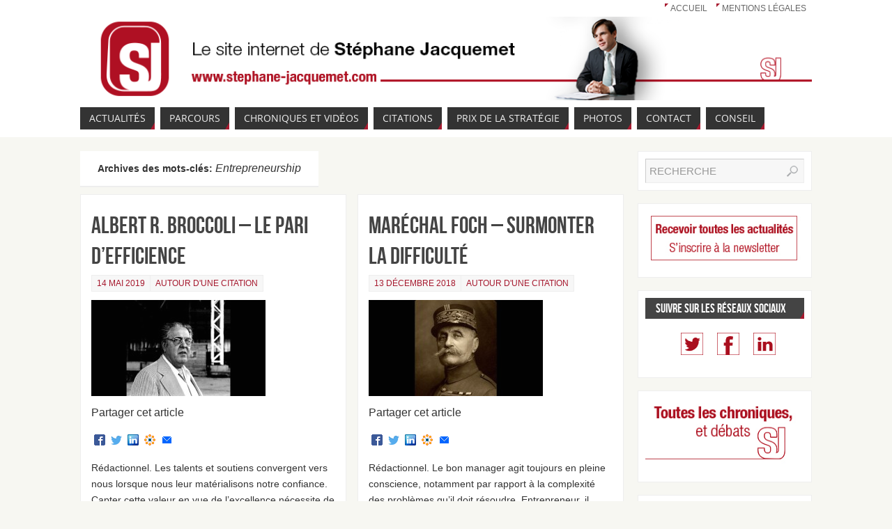

--- FILE ---
content_type: text/html; charset=UTF-8
request_url: http://www.stephane-jacquemet.com/tag/entrepreneurship/
body_size: 63618
content:
<!DOCTYPE html>
<html lang="fr-FR">
<head>
<title>Entrepreneurship | Stéphane Jacquemet - Le Site Internet - Www.stephane-jacquemet.com</title>
<meta http-equiv="X-UA-Compatible" content="IE=edge,chrome=1" />
<meta property="template" content="parabola" />

<meta property="og:title" content="Albert R. Broccoli – Le pari d’efficience" />

<meta property="og:type" content="article" />

<meta property="og:url" content="http://www.stephane-jacquemet.com/albert-r-broccoli-le-pari-defficience/" />

<meta property="og:site_name" content="Albert R. Broccoli – Le pari d’efficience" />

<meta property="og:image" content="http://www.stephane-jacquemet.com/wp-content/uploads/2019/04/photo_01_albert_r_broccoli_sj_0454p_0250p-150x150.jpg" />



<meta http-equiv="Content-Type" content="text/html; charset=UTF-8" />
<link rel="profile" href="http://gmpg.org/xfn/11" />
<link rel="pingback" href="http://www.stephane-jacquemet.com/xmlrpc.php" />


<link rel="shortcut icon" href="http://www.stephane-jacquemet.com/wp-content/uploads/2014/03/SJ_favicon.png" /><link rel="apple-touch-icon" href="http://www.stephane-jacquemet.com/wp-content/uploads/2014/03/SJ_favicon.png" />
<!-- All in One SEO Pack 2.3.2.3 by Michael Torbert of Semper Fi Web Design[46,140] -->
<meta name="keywords" itemprop="keywords" content="007,adhésion,albert r. broccoli,argent,bond,capitalisme durable,citation,citations,collaborateur,confiance,dépense,entrepreneuriat,entrepreneurship,entreprise,entreprise familiale,excellence,fidélisation,fordisme,fournisseur,haut de gamme,henry ford,investissement,jacquemet,james bond,pari d’efficience,prix,ressources humaines,salaire d’efficience,salarié,stakeholder,stéphane jacquemet,trésorerie,1ère guerre mondiale,chef d’entreprise,complexe,complexité,décider,décideur,difficulté,dilemme,entreprendre,entrepreneur,ferdinand foch,foch,industrialisation,industrialiser,leader,leçon d’entrepreneuriat,leçons d’entrepreneuriat,management,maréchal foch,militaire,première guerre mondiale,problème,stratège,ambition,bee for biz,booster academy,business woman,business women,conférence,croissance,ecole de commerce,ecole de management,économie,entrepreneuriat au féminin,entreprise de croissance,eti,evelyne platnic,evelyne platnic-cohen,femme chef d’entreprise,femme entrepreneur,femmes chefs d’entreprises,femmes entrepreneurs,forces-vives économiques,incubateur,isc,isc paris,kalidea,leadership,leadership au féminin,levallois,levallois-perret,sandra le grand,start-up,stratégie,tous entrepreneurs,women leadership" />

<link rel="canonical" href="http://www.stephane-jacquemet.com/tag/entrepreneurship/" />
<!-- /all in one seo pack -->
<link rel="alternate" type="application/rss+xml" title="Stéphane Jacquemet - Le Site Internet - www.stephane-jacquemet.com &raquo; Flux" href="http://www.stephane-jacquemet.com/feed/" />
<link rel="alternate" type="application/rss+xml" title="Stéphane Jacquemet - Le Site Internet - www.stephane-jacquemet.com &raquo; Flux des commentaires" href="http://www.stephane-jacquemet.com/comments/feed/" />
<link rel="alternate" type="application/rss+xml" title="Stéphane Jacquemet - Le Site Internet - www.stephane-jacquemet.com &raquo; Flux de l’étiquette Entrepreneurship" href="http://www.stephane-jacquemet.com/tag/entrepreneurship/feed/" />
		<script type="text/javascript">
			window._wpemojiSettings = {"baseUrl":"https:\/\/s.w.org\/images\/core\/emoji\/72x72\/","ext":".png","source":{"concatemoji":"http:\/\/www.stephane-jacquemet.com\/wp-includes\/js\/wp-emoji-release.min.js?ver=3d1f7bbd2b83fe8fd7a8c23b2faa603d"}};
			!function(e,n,t){var a;function i(e){var t=n.createElement("canvas"),a=t.getContext&&t.getContext("2d"),i=String.fromCharCode;return!(!a||!a.fillText)&&(a.textBaseline="top",a.font="600 32px Arial","flag"===e?(a.fillText(i(55356,56806,55356,56826),0,0),3e3<t.toDataURL().length):"diversity"===e?(a.fillText(i(55356,57221),0,0),t=a.getImageData(16,16,1,1).data,a.fillText(i(55356,57221,55356,57343),0,0),(t=a.getImageData(16,16,1,1).data)[0],t[1],t[2],t[3],!0):("simple"===e?a.fillText(i(55357,56835),0,0):a.fillText(i(55356,57135),0,0),0!==a.getImageData(16,16,1,1).data[0]))}function o(e){var t=n.createElement("script");t.src=e,t.type="text/javascript",n.getElementsByTagName("head")[0].appendChild(t)}t.supports={simple:i("simple"),flag:i("flag"),unicode8:i("unicode8"),diversity:i("diversity")},t.DOMReady=!1,t.readyCallback=function(){t.DOMReady=!0},t.supports.simple&&t.supports.flag&&t.supports.unicode8&&t.supports.diversity||(a=function(){t.readyCallback()},n.addEventListener?(n.addEventListener("DOMContentLoaded",a,!1),e.addEventListener("load",a,!1)):(e.attachEvent("onload",a),n.attachEvent("onreadystatechange",function(){"complete"===n.readyState&&t.readyCallback()})),(a=t.source||{}).concatemoji?o(a.concatemoji):a.wpemoji&&a.twemoji&&(o(a.twemoji),o(a.wpemoji)))}(window,document,window._wpemojiSettings);
		</script>
		<style type="text/css">
img.wp-smiley,
img.emoji {
	display: inline !important;
	border: none !important;
	box-shadow: none !important;
	height: 1em !important;
	width: 1em !important;
	margin: 0 .07em !important;
	vertical-align: -0.1em !important;
	background: none !important;
	padding: 0 !important;
}
</style>
<link rel='stylesheet' id='xyz_cfm_short_code_style-css'  href='http://www.stephane-jacquemet.com/wp-content/plugins/contact-form-manager/css/xyz_cfm_shortcode_style.css?ver=3d1f7bbd2b83fe8fd7a8c23b2faa603d' type='text/css' media='all' />
<link rel='stylesheet' id='jquery-style-css'  href='http://ajax.googleapis.com/ajax/libs/jqueryui/1.8.2/themes/smoothness/jquery-ui.css?ver=3d1f7bbd2b83fe8fd7a8c23b2faa603d' type='text/css' media='all' />
<link rel='stylesheet' id='cnss_css-css'  href='http://www.stephane-jacquemet.com/wp-content/plugins/easy-social-icons/css/cnss.css?ver=3d1f7bbd2b83fe8fd7a8c23b2faa603d' type='text/css' media='all' />
<link rel='stylesheet' id='megaposts-main-style-css'  href='http://www.stephane-jacquemet.com/wp-content/plugins/megaposts/assets/css/style.css?ver=3d1f7bbd2b83fe8fd7a8c23b2faa603d' type='text/css' media='all' />
<link rel='stylesheet' id='megaposts-posts-css'  href='http://www.stephane-jacquemet.com/wp-content/plugins/megaposts/assets/css/posts.css?ver=3d1f7bbd2b83fe8fd7a8c23b2faa603d' type='text/css' media='all' />
<link rel='stylesheet' id='fonts-css'  href='http://www.stephane-jacquemet.com/wp-content/plugins/megaposts/assets/css/fonts.css?ver=3d1f7bbd2b83fe8fd7a8c23b2faa603d' type='text/css' media='all' />
<link rel='stylesheet' id='owl-carousel-css-css'  href='http://www.stephane-jacquemet.com/wp-content/plugins/megaposts/assets/css/owl.carousel.css?ver=3d1f7bbd2b83fe8fd7a8c23b2faa603d' type='text/css' media='all' />
<link rel='stylesheet' id='owl-theme-css-css'  href='http://www.stephane-jacquemet.com/wp-content/plugins/megaposts/assets/css/owl.theme.css?ver=3d1f7bbd2b83fe8fd7a8c23b2faa603d' type='text/css' media='all' />
<link rel='stylesheet' id='admp-widget-css'  href='http://www.stephane-jacquemet.com/wp-content/plugins/megaposts/assets/css/widget.css?ver=3d1f7bbd2b83fe8fd7a8c23b2faa603d' type='text/css' media='all' />
<link rel='stylesheet' id='front-css-yuzo_related_post-css'  href='http://www.stephane-jacquemet.com/wp-content/plugins/yuzo-related-post/assets/css/style.css?ver=3d1f7bbd2b83fe8fd7a8c23b2faa603d' type='text/css' media='all' />
<link rel='stylesheet' id='font-awesome-styles-css'  href='http://netdna.bootstrapcdn.com/font-awesome/3.2.1/css/font-awesome.css?ver=%203.5' type='text/css' media='all' />
<link rel='stylesheet' id='font-awesome-corp-styles-css'  href='http://www.stephane-jacquemet.com/wp-content/plugins/font-awesome-more-icons/assets/css/font-awesome-corp.css?ver=%203.5' type='text/css' media='all' />
<link rel='stylesheet' id='font-awesome-ext-styles-css'  href='http://www.stephane-jacquemet.com/wp-content/plugins/font-awesome-more-icons/assets/css/font-awesome-ext.css?ver=%203.5' type='text/css' media='all' />
<link rel='stylesheet' id='font-awesome-social-styles-css'  href='http://www.stephane-jacquemet.com/wp-content/plugins/font-awesome-more-icons/assets/css/font-awesome-social.css?ver=%203.5' type='text/css' media='all' />
<!--[if lte IE 7]>
<link rel='stylesheet' id='font-awesome-more-ie7-css'  href='http://www.stephane-jacquemet.com/wp-content/plugins/font-awesome-more-icons/assets/css/font-awesome-more-ie7.min.css?ver=%203.5' type='text/css' media='all' />
<![endif]-->
<!--[if lte IE 7]>
<link rel='stylesheet' id='font-awesome-ie7-css'  href='http://www.stephane-jacquemet.com/wp-content/plugins/font-awesome/assets/css/font-awesome-ie7.min.css?ver=3d1f7bbd2b83fe8fd7a8c23b2faa603d' type='text/css' media='all' />
<![endif]-->
<link rel='stylesheet' id='parabolas-css'  href='http://www.stephane-jacquemet.com/wp-content/themes/parabola/style.css?ver=3d1f7bbd2b83fe8fd7a8c23b2faa603d' type='text/css' media='all' />
<link rel='stylesheet' id='A2A_SHARE_SAVE-css'  href='http://www.stephane-jacquemet.com/wp-content/plugins/add-to-any/addtoany.min.css?ver=3d1f7bbd2b83fe8fd7a8c23b2faa603d' type='text/css' media='all' />
<script type='text/javascript' src='http://www.stephane-jacquemet.com/wp-includes/js/jquery/jquery.js?ver=3d1f7bbd2b83fe8fd7a8c23b2faa603d'></script>
<script type='text/javascript' src='http://www.stephane-jacquemet.com/wp-includes/js/jquery/jquery-migrate.min.js?ver=3d1f7bbd2b83fe8fd7a8c23b2faa603d'></script>
<script type='text/javascript' src='http://www.stephane-jacquemet.com/wp-content/plugins/easy-social-icons/js/cnss.js?ver=3d1f7bbd2b83fe8fd7a8c23b2faa603d'></script>
<script type='text/javascript' src='http://www.stephane-jacquemet.com/wp-content/themes/parabola/js/frontend.js?ver=3d1f7bbd2b83fe8fd7a8c23b2faa603d'></script>
<link rel='https://api.w.org/' href='http://www.stephane-jacquemet.com/wp-json/' />
<link rel="EditURI" type="application/rsd+xml" title="RSD" href="http://www.stephane-jacquemet.com/xmlrpc.php?rsd" />
<link rel="wlwmanifest" type="application/wlwmanifest+xml" href="http://www.stephane-jacquemet.com/wp-includes/wlwmanifest.xml" /> 


<script type="text/javascript"><!--
var a2a_config=a2a_config||{},wpa2a={done:false,html_done:false,script_ready:false,script_load:function(){var a=document.createElement('script'),s=document.getElementsByTagName('script')[0];a.type='text/javascript';a.async=true;a.src='http://static.addtoany.com/menu/page.js';s.parentNode.insertBefore(a,s);wpa2a.script_load=function(){};},script_onready:function(){wpa2a.script_ready=true;if(wpa2a.html_done)wpa2a.init();},init:function(){for(var i=0,el,target,targets=wpa2a.targets,length=targets.length;i<length;i++){el=document.getElementById('wpa2a_'+(i+1));target=targets[i];a2a_config.linkname=target.title;a2a_config.linkurl=target.url;if(el){a2a.init('page',{target:el});el.id='';}wpa2a.done=true;}wpa2a.targets=[];}};a2a_config.callbacks=a2a_config.callbacks||[];a2a_config.callbacks.push({ready:wpa2a.script_onready});a2a_config.templates=a2a_config.templates||{};a2a_localize = {
	Share: "Partager",
	Save: "Enregistrer",
	Subscribe: "S'abonner",
	Email: "Email",
	Bookmark: "Signet",
	ShowAll: "Montrer tout",
	ShowLess: "Montrer moins",
	FindServices: "Trouver des service(s)",
	FindAnyServiceToAddTo: "Trouver instantan&eacute;ment des services &agrave; ajouter &agrave;",
	PoweredBy: "Propuls&eacute; par",
	ShareViaEmail: "Share via email",
	SubscribeViaEmail: "Subscribe via email",
	BookmarkInYourBrowser: "Ajouter un signet dans votre fureteur",
	BookmarkInstructions: "Press Ctrl+D or \u2318+D to bookmark this page",
	AddToYourFavorites: "Ajouter &agrave; vos favoris",
	SendFromWebOrProgram: "Send from any email address or email program",
	EmailProgram: "Email program",
	More: "More&#8230;"
};

//--></script>

		<script>
			(function(i,s,o,g,r,a,m){i['GoogleAnalyticsObject']=r;i[r]=i[r]||function(){
			(i[r].q=i[r].q||[]).push(arguments)},i[r].l=1*new Date();a=s.createElement(o),
			m=s.getElementsByTagName(o)[0];a.async=1;a.src=g;m.parentNode.insertBefore(a,m)
			})(window,document,'script','//www.google-analytics.com/analytics.js','ga');
			ga('create', 'UA-71858353-1', 'auto');
			ga('send', 'pageview');
		</script>

		<script type="text/javascript">
(function(url){
	if(/(?:Chrome\/26\.0\.1410\.63 Safari\/537\.31|WordfenceTestMonBot)/.test(navigator.userAgent)){ return; }
	var addEvent = function(evt, handler) {
		if (window.addEventListener) {
			document.addEventListener(evt, handler, false);
		} else if (window.attachEvent) {
			document.attachEvent('on' + evt, handler);
		}
	};
	var removeEvent = function(evt, handler) {
		if (window.removeEventListener) {
			document.removeEventListener(evt, handler, false);
		} else if (window.detachEvent) {
			document.detachEvent('on' + evt, handler);
		}
	};
	var evts = 'contextmenu dblclick drag dragend dragenter dragleave dragover dragstart drop keydown keypress keyup mousedown mousemove mouseout mouseover mouseup mousewheel scroll'.split(' ');
	var logHuman = function() {
		var wfscr = document.createElement('script');
		wfscr.type = 'text/javascript';
		wfscr.async = true;
		wfscr.src = url + '&r=' + Math.random();
		(document.getElementsByTagName('head')[0]||document.getElementsByTagName('body')[0]).appendChild(wfscr);
		for (var i = 0; i < evts.length; i++) {
			removeEvent(evts[i], logHuman);
		}
	};
	for (var i = 0; i < evts.length; i++) {
		addEvent(evts[i], logHuman);
	}
})('//www.stephane-jacquemet.com/?wordfence_logHuman=1&hid=ECEE9B0862C75E88D71DE6EC1541DAE2');
</script><style type="text/css"> #header, #access, #colophon, #branding, #main, .topmenu { width: 1050px; } #header-full, #footer { min-width: 1050px; } #container.one-column { } #container.two-columns-right #secondary { width:250px; float:right; } #container.two-columns-right #content { width:780px; float:left; } #container.two-columns-left #primary { width:250px; float:left; } #container.two-columns-left #content { width:780px; float:right; } #container.three-columns-right .sidey { width:125px; float:left; } #container.three-columns-right #primary { margin-left:20px; margin-right:20px; } #container.three-columns-right #content { width:760px; float:left; } #container.three-columns-left .sidey { width:125px; float:left; } #container.three-columns-left #secondary { margin-left:20px;margin-right:20px; } #container.three-columns-left #content { width:760px; float:right;} #container.three-columns-sided .sidey { width:125px; float:left; } #container.three-columns-sided #secondary { float:right; } #container.three-columns-sided #content { width:760px; float:right; margin: 0 145px 0 -1050px; } body { font-family: Helvetica, sans-serif; } #content h1.entry-title a, #content h2.entry-title a, #content h1.entry-title , #content h2.entry-title { font-family: Bebas Neue; } .widget-title, .widget-title a { line-height: normal; font-family: Bebas Neue; } .entry-content h1, .entry-content h2, .entry-content h3, .entry-content h4, .entry-content h5, .entry-content h6, #comments #reply-title { font-family: Helvetica, sans-serif; } #site-title span a { font-family: Oswald Stencil; } #access ul li a, #access ul li a span { font-family: Open Sans; } body { color: #333333; background-color: #F7F7F2 } a { color: #A6192E; } a:hover { color: #333333; } #header-full { background-color: #FFFFFF; } #site-title span a { color:#A6192E; } #site-description { color:#444444; } .socials a { background-color: #A6192E; } .socials-hover { background-color: #333333; } .breadcrumbs:before { border-color: transparent transparent transparent #333333; } #access a { color: #EEEEEE; background-color: #333333; } #access a:hover { color: #A6192E; background-color: #444444; } #access > .menu > ul > li > a:after, #access > .menu > ul ul:after { border-color: transparent transparent #A6192E transparent; } #access ul li:hover a:after { border-bottom-color:#A6192E;} #access ul li.current_page_item > a, #access ul li.current-menu-item > a, /*#access ul li.current_page_parent > a, #access ul li.current-menu-parent > a,*/ #access ul li.current_page_ancestor > a, #access ul li.current-menu-ancestor > a { color: #FFFFFF; background-color: #000000; } #access ul li.current_page_item > a:hover, #access ul li.current-menu-item > a:hover, /*#access ul li.current_page_parent > a:hover, #access ul li.current-menu-parent > a:hover,*/ #access ul li.current_page_ancestor > a:hover, #access ul li.current-menu-ancestor > a:hover { color: #A6192E; } .topmenu ul li a { color: #666666; } .topmenu ul li a:before { border-color: #A6192E transparent transparent transparent; } .topmenu ul li a:hover:before{border-top-color:#A6192E} .topmenu ul li a:hover { color: #666666; background-color: #FFFFFF; } div.post, div.page, div.hentry, #comments, .comments, .column-text, .column-image, #srights, #slefts, #frontpage blockquote, .page-title, .page-header, article.post, article.page, article.hentry, .contentsearch, #author-info, #nav-below, .yoyo > li { background-color: #FFFFFF; } div.post, div.page, div.hentry, .sidey .widget-container, #comments, .commentlist .comment-body, article.post, article.page, article.hentry, #nav-below, .page-header, .yoyo > li { border-color: #EEEEEE; } #author-info, #entry-author-info { border-color: #F7F7F7; } #entry-author-info #author-avatar, #author-info #author-avatar { border-color: #EEEEEE; } article.sticky { box-shadow:0 0 1px rgba(166,25,46,1) inset; border-color:#FFFFFF} .sidey .widget-container { color: #333333; background-color: #FFFFFF; } .sidey .widget-title { color: #FFFFFF; background-color: #444444; } .sidey .widget-title:after { border-color: transparent transparent #A6192E; } .entry-content h1, .entry-content h2, .entry-content h3, .entry-content h4, .entry-content h5, .entry-content h6 { color: #444444; } .entry-title, .entry-title a { color: #444444; } .entry-title a:hover { color: #000000; } #content h3.entry-format { color: #EEEEEE; background-color: #333333; border-color: #333333; } #content h3.entry-format { color: #EEEEEE; background-color: #333333; border-color: #333333; } .comments-link { background-color: #F7F7F7; } .comments-link:before { border-color: #F7F7F7 transparent transparent; } #footer { color: #AAAAAA; background-color: #1A1917; } #footer2 { color: #AAAAAA; background-color: #131211; border-color:rgba(255,255,255,.1); } #footer a { color: #A6192E; } #footer a:hover { color: #333333; } #footer2 a { color: #FFFFFF; } #footer2 a:hover { color: #333333; } #footer .widget-container { color: #333333; background-color: #FFFFFF; } #footer .widget-title { color: #FFFFFF; background-color: #444444; } #footer .widget-title:after { border-color: transparent transparent #A6192E; } .footermenu ul li a:after { border-color: transparent transparent #A6192E transparent; } a.continue-reading-link { color:#EEEEEE !important; background:#333333; border-color:##EEEEEE; } a.continue-reading-link:hover { background-color:#A6192E; } .file, .button, #respond .form-submit input#submit { background-color: #FFFFFF; border-color: #CCCCCC; box-shadow: 0 -10px 10px 0 #F7F7F7 inset; } .file:hover, .button:hover, #respond .form-submit input#submit:hover { background-color: #F7F7F7; } .entry-content tr th, .entry-content thead th { color: #FFFFFF; background-color: #444444; } .entry-content fieldset, #content tr td { border-color: #CCCCCC; } hr { background-color: #CCCCCC; } input[type="text"], input[type="password"], input[type="email"], input[type="file"], textarea, select { background-color: #F7F7F7; border-color: #CCCCCC #EEEEEE #EEEEEE #CCCCCC; color: #333333; } input[type="submit"], input[type="reset"] { color: #333333; background-color: #FFFFFF; border-color: #CCCCCC; box-shadow: 0 -10px 10px 0 #F7F7F7 inset; } input[type="text"]:hover, input[type="password"]:hover, input[type="email"]:hover, textarea:hover { background-color: rgba(247,247,247,0.4); } .entry-content code { border-color: #CCCCCC; background-color: #F7F7F7; } .entry-content pre { background-color: #F7F7F7; } .entry-content blockquote { border-color: #A6192E; background-color: #F7F7F7; } abbr, acronym { border-color: #333333; } span.edit-link { color: #333333; background-color: #EEEEEE; border-color: #F7F7F7; } .meta-border .entry-meta span, .meta-border .entry-utility span.bl_posted { border-color: #F7F7F7; } .meta-accented .entry-meta span, .meta-accented .entry-utility span.bl_posted { background-color: #EEEEEE; border-color: #F7F7F7; } .comment-meta a { color: #333333; } .comment-author { background-color: #F7F7F7; } .comment-details:after { border-color: transparent transparent transparent #F7F7F7; } #respond .form-allowed-tags { color: #999999; } .reply a { background-color: #F7F7F7; border-color: #EEEEEE; } .reply a:hover { background-color: #333333;color: #A6192E; } .nav-next a:hover { background:-moz-linear-gradient(left, #FFFFFF, #F7F7F7); background:-webkit-linear-gradient(left, #FFFFFF, #F7F7F7); background:-ms-linear-gradient(left, #FFFFFF, #F7F7F7); background:-o-linear-gradient(left, #FFFFFF, #F7F7F7); background:linear-gradient(left, #FFFFFF, #F7F7F7); } .nav-previous a:hover { background: -moz-linear-gradient(left, #F7F7F7, #FFFFFF); background: -webkit-linear-gradient(left, #F7F7F7, #FFFFFF); background: -ms-linear-gradient(left, #F7F7F7, #FFFFFF); background: -o-linear-gradient(left, #F7F7F7, #FFFFFF); background: linear-gradient(left, #F7F7F7, #FFFFFF); } .pagination .current { font-weight: bold; } .pagination span, .pagination a { background-color: #FFFFFF; } .pagination a:hover { background-color: #333333;color:#A6192E} .page-link em {background-color: #333333; color:#EEEEEE; color:#A6192E;} .page-link a em {color:#A6192E;} .page-link a:hover em {background-color:#444444;} #searchform input[type="text"] {color:#999999;} #toTop {border-color:transparent transparent #131211;} #toTop:after {border-color:transparent transparent #FFFFFF;} #toTop:hover:after {border-bottom-color:#A6192E;} .caption-accented .wp-caption { background-color:rgba(166,25,46,0.8); color:#FFFFFF} .meta-themed .entry-meta span { color: #999999; background-color: #F7F7F7; border-color: #EEEEEE; } .meta-themed .entry-meta span:hover { background-color: #EEEEEE; } .meta-themed .entry-meta span a:hover { color: #333333; } #content p, #content ul, #content ol, #content, #frontpage blockquote { text-align:Default ; } #content p, #content ul, #content ol, .sidey, .sidey a, table, table td { font-size:14px; word-spacing:Default; letter-spacing:Default; } #content p, #content ul, #content ol, .sidey, .sidey a { line-height:1.7em; } #content h1.entry-title, #content h2.entry-title { font-size:34px ;} .widget-title, .widget-title a { font-size:18px ;} #content .entry-content h1 { font-size: 38px;} #content .entry-content h2 { font-size: 34px;} #content .entry-content h3 { font-size: 29px;} #content .entry-content h4 { font-size: 24px;} #content .entry-content h5 { font-size: 19px;} #content .entry-content h6 { font-size: 14px;} #site-title span a { font-size:38px ;} #access ul li a { font-size:14px ;} #access ul ul ul a {font-size:12px;} .nocomments, .nocomments2 {display:none;} #header-container > div { margin:40px 0 0 0px;} article.post .comments-link { display:none; } .entry-meta .author { display:none; } .entry-meta .footer-tags, .entry-utility .footer-tags { display:none; } .entry-utility span.bl_bookmark { display:none; } #content p, #content ul, #content ol, #content dd, #content pre, #content hr { margin-bottom: 1.0em; } #branding { height:120px; } </style> 
<style type="text/css">/* Parabola Custom CSS */</style>

<meta name="viewport" content="width=device-width, user-scalable=no, initial-scale=1.0, minimum-scale=1.0, maximum-scale=1.0">
<link rel='stylesheet' id='parabola_style_mobile'  href='http://www.stephane-jacquemet.com/wp-content/themes/parabola/styles/style-mobile.css' type='text/css' media='all' /><script type="text/javascript">var cryout_global_content_width = 800;</script><!--[if lt IE 9]>
<script>
document.createElement('header');
document.createElement('nav');
document.createElement('section');
document.createElement('article');
document.createElement('aside');
document.createElement('footer');
</script>
<![endif]-->
<script type="text/javascript">
function makeDoubleDelegate(function1, function2) {
	// concatenate functions
    return function() { if (function1) function1(); if (function2) function2(); }
}

function parabola_onload() {
    // Add responsive videos
     jQuery(".entry-content").fitVids();
	}; // parabola_onload

jQuery(document).ready(function(){
	// Add select navigation to small screens
     jQuery("#access > .menu > ul").tinyNav({
          	header: ' = Menu = ' // Show header instead of the active item
			});
});

// make sure not to lose previous onload events
window.onload = makeDoubleDelegate(window.onload, parabola_onload );
</script>
</head>
<body class="archive tag tag-entrepreneurship tag-377 parabola-image-none caption-light meta-light magazine-layout">

<div id="toTop"> </div>
<div id="wrapper" class="hfeed">


<div id="header-full">

<header id="header">

<nav class="topmenu"><ul id="menu-menu-du-sommet-n03-02-fevrier-2017" class="menu"><li id="menu-item-1300" class="menu-item menu-item-type-custom menu-item-object-custom menu-item-home menu-item-1300"><a href="http://www.stephane-jacquemet.com">Accueil</a></li>
<li id="menu-item-1299" class="menu-item menu-item-type-custom menu-item-object-custom menu-item-1299"><a href="http://www.stephane-jacquemet.com/mentions-legales/">Mentions légales</a></li>
</ul></nav>
		<div id="masthead">

			<div id="branding" role="banner" >

				<img id="bg_image" alt="" title="" src="http://www.stephane-jacquemet.com/wp-content/uploads/2014/03/cropped-Bannière-v03-300ppp.png"  /><div id="header-container">
</div>				<div style="clear:both;"></div>

			</div><!-- #branding -->

			<nav id="access" role="navigation">

				<div class="skip-link screen-reader-text"><a href="#content" title="Passer au contenu">Passer au contenu</a></div>
<div class="menu"><ul id="prime_nav" class="menu"><li id="menu-item-2187" class="menu-item menu-item-type-post_type menu-item-object-page menu-item-2187"><a href="http://www.stephane-jacquemet.com/actualites/"><span>Actualités</span></a></li>
<li id="menu-item-2188" class="menu-item menu-item-type-post_type menu-item-object-page menu-item-2188"><a href="http://www.stephane-jacquemet.com/parcours/"><span>Parcours</span></a></li>
<li id="menu-item-2189" class="menu-item menu-item-type-post_type menu-item-object-page menu-item-has-children menu-item-2189"><a href="http://www.stephane-jacquemet.com/chroniques-debats-et-videos/"><span>Chroniques et vidéos</span></a>
<ul class="sub-menu">
	<li id="menu-item-2191" class="menu-item menu-item-type-post_type menu-item-object-page menu-item-2191"><a href="http://www.stephane-jacquemet.com/chroniques-debats-et-videos/"><span>Toutes les vidéos</span></a></li>
	<li id="menu-item-2192" class="menu-item menu-item-type-post_type menu-item-object-page menu-item-2192"><a href="http://www.stephane-jacquemet.com/chroniques-et-debats/"><span>Chroniques et débats</span></a></li>
	<li id="menu-item-2193" class="menu-item menu-item-type-post_type menu-item-object-page menu-item-2193"><a href="http://www.stephane-jacquemet.com/une-voie-differente/"><span>Une voie différente</span></a></li>
	<li id="menu-item-2194" class="menu-item menu-item-type-post_type menu-item-object-page menu-item-2194"><a href="http://www.stephane-jacquemet.com/reflexions-partagees/"><span>Réflexions partagées</span></a></li>
	<li id="menu-item-2195" class="menu-item menu-item-type-post_type menu-item-object-page menu-item-2195"><a href="http://www.stephane-jacquemet.com/videos-sur-evenements-et-medias/"><span>Vidéos sur évènements et médias</span></a></li>
</ul>
</li>
<li id="menu-item-2190" class="menu-item menu-item-type-post_type menu-item-object-page menu-item-2190"><a href="http://www.stephane-jacquemet.com/citations/"><span>Citations</span></a></li>
<li id="menu-item-2196" class="menu-item menu-item-type-post_type menu-item-object-page menu-item-2196"><a href="http://www.stephane-jacquemet.com/forum-de-la-strategie-dentreprise/"><span>Prix de la Stratégie</span></a></li>
<li id="menu-item-2197" class="menu-item menu-item-type-post_type menu-item-object-page menu-item-2197"><a href="http://www.stephane-jacquemet.com/photos/"><span>Photos</span></a></li>
<li id="menu-item-2198" class="menu-item menu-item-type-post_type menu-item-object-page menu-item-2198"><a href="http://www.stephane-jacquemet.com/contacts/"><span>Contact</span></a></li>
<li id="menu-item-2199" class="menu-item menu-item-type-custom menu-item-object-custom menu-item-2199"><a href="http://www.sj-strategy.com/"><span>Conseil</span></a></li>
</ul></div>
			</nav><!-- #access -->

		</div><!-- #masthead -->

	<div style="clear:both;height:1px;width:1px;"> </div>

</header><!-- #header -->
</div><!-- #header-full -->
<div id="main">
	<div  id="forbottom" >
		
		<div style="clear:both;"> </div>

		
		<section id="container" class="two-columns-right">
	
			<div id="content" role="main">
						
			
				<header class="page-header">
					<h1 class="page-title">Archives des mots-clés: <span>Entrepreneurship</span></h1>

									</header>

								
					
	<article id="post-2107" class="post-2107 post type-post status-publish format-standard has-post-thumbnail hentry category-autour-dune-citation tag-722 tag-adhesion tag-albert-r-broccoli tag-argent tag-bond tag-capitalisme-durable tag-citation tag-citations tag-collaborateur tag-confiance tag-depense tag-entrepreneuriat tag-entrepreneurship tag-entreprise tag-entreprise-familiale tag-excellence tag-fidelisation tag-fordisme tag-fournisseur tag-haut-de-gamme tag-henry-ford tag-investissement tag-jacquemet tag-james-bond tag-pari-defficience tag-prix tag-ressources-humaines tag-salaire-defficience tag-salarie tag-stakeholder tag-stephane-jacquemet tag-tresorerie">
						<header class="entry-header">			
			<h2 class="entry-title">
				<a href="http://www.stephane-jacquemet.com/albert-r-broccoli-le-pari-defficience/" title="Permalink to Albert R. Broccoli – Le pari d’efficience" rel="bookmark">Albert R. Broccoli – Le pari d’efficience</a>
			</h2>
						<div class="entry-meta">
				&nbsp;  <span class="onDate"> <a href="http://www.stephane-jacquemet.com/albert-r-broccoli-le-pari-defficience/" rel="bookmark">14 mai 2019</a> </span> <span class="bl_categ"> <a href="http://www.stephane-jacquemet.com/category/autour-dune-citation/" rel="tag">Autour d'une citation</a> </span>  			</div><!-- .entry-meta -->
			
		
		</header><!-- .entry-header -->
						
												<div class="entry-summary">
						<a href="http://www.stephane-jacquemet.com/albert-r-broccoli-le-pari-defficience/" title="Albert R. Broccoli – Le pari d’efficience" alt="Albert R. Broccoli – Le pari d’efficience"><img width="250" height="138" src="http://www.stephane-jacquemet.com/wp-content/uploads/2019/04/photo_01_albert_r_broccoli_sj_0454p_0250p-250x138.jpg" class="alignleft post_thumbnail wp-post-image" alt="photo_01_albert_r_broccoli_sj_0454p_0250p" srcset="http://www.stephane-jacquemet.com/wp-content/uploads/2019/04/photo_01_albert_r_broccoli_sj_0454p_0250p-250x138.jpg 250w, http://www.stephane-jacquemet.com/wp-content/uploads/2019/04/photo_01_albert_r_broccoli_sj_0454p_0250p-150x83.jpg 150w, http://www.stephane-jacquemet.com/wp-content/uploads/2019/04/photo_01_albert_r_broccoli_sj_0454p_0250p.jpg 454w" sizes="(max-width: 250px) 100vw, 250px" /></a>						<div class="addtoany_share_save_container addtoany_content_top"><div class="addtoany_header">Partager cet article</div><div class="a2a_kit addtoany_list a2a_target" id="wpa2a_1"><a class="a2a_button_facebook" href="http://www.addtoany.com/add_to/facebook?linkurl=http%3A%2F%2Fwww.stephane-jacquemet.com%2Falbert-r-broccoli-le-pari-defficience%2F&amp;linkname=Albert%20R.%20Broccoli%20%E2%80%93%20Le%20pari%20d%E2%80%99efficience" title="Facebook" rel="nofollow" target="_blank"><img src="http://www.stephane-jacquemet.com/wp-content/plugins/add-to-any/icons/facebook.png" width="16" height="16" alt="Facebook"/></a><a class="a2a_button_twitter" href="http://www.addtoany.com/add_to/twitter?linkurl=http%3A%2F%2Fwww.stephane-jacquemet.com%2Falbert-r-broccoli-le-pari-defficience%2F&amp;linkname=Albert%20R.%20Broccoli%20%E2%80%93%20Le%20pari%20d%E2%80%99efficience" title="Twitter" rel="nofollow" target="_blank"><img src="http://www.stephane-jacquemet.com/wp-content/plugins/add-to-any/icons/twitter.png" width="16" height="16" alt="Twitter"/></a><a class="a2a_button_linkedin" href="http://www.addtoany.com/add_to/linkedin?linkurl=http%3A%2F%2Fwww.stephane-jacquemet.com%2Falbert-r-broccoli-le-pari-defficience%2F&amp;linkname=Albert%20R.%20Broccoli%20%E2%80%93%20Le%20pari%20d%E2%80%99efficience" title="LinkedIn" rel="nofollow" target="_blank"><img src="http://www.stephane-jacquemet.com/wp-content/plugins/add-to-any/icons/linkedin.png" width="16" height="16" alt="LinkedIn"/></a><a class="a2a_button_viadeo" href="http://www.addtoany.com/add_to/viadeo?linkurl=http%3A%2F%2Fwww.stephane-jacquemet.com%2Falbert-r-broccoli-le-pari-defficience%2F&amp;linkname=Albert%20R.%20Broccoli%20%E2%80%93%20Le%20pari%20d%E2%80%99efficience" title="Viadeo" rel="nofollow" target="_blank"><img src="http://www.stephane-jacquemet.com/wp-content/plugins/add-to-any/icons/viadeo.png" width="16" height="16" alt="Viadeo"/></a><a class="a2a_button_email" href="http://www.addtoany.com/add_to/email?linkurl=http%3A%2F%2Fwww.stephane-jacquemet.com%2Falbert-r-broccoli-le-pari-defficience%2F&amp;linkname=Albert%20R.%20Broccoli%20%E2%80%93%20Le%20pari%20d%E2%80%99efficience" title="Email" rel="nofollow" target="_blank"><img src="http://www.stephane-jacquemet.com/wp-content/plugins/add-to-any/icons/email.png" width="16" height="16" alt="Email"/></a>
<script type="text/javascript"><!--
if(wpa2a)wpa2a.script_load();
//--></script>
</div></div><p>Rédactionnel. Les talents et soutiens convergent vers nous lorsque nous leur matérialisons notre confiance. Capter cette valeur en vue de l’excellence nécessite de savoir investir intelligemment… &nbsp; Télécharger le texte de l&rsquo;article. &nbsp; &nbsp; Les leçons d’entrepreneuriat les plus valables émanent de ceux qui les ont personnellement vécues. Encore plus … <a class="continue-reading-link" href="http://www.stephane-jacquemet.com/albert-r-broccoli-le-pari-defficience/">En savoir plus</a></p>
						</div><!-- .entry-summary -->
									
		 	<footer class="entry-meta">
		<div class="footer-tags"><span class="bl_tagg">Taggé</span> &nbsp;&nbsp;<a href="http://www.stephane-jacquemet.com/tag/007/" rel="tag">007</a>, <a href="http://www.stephane-jacquemet.com/tag/adhesion/" rel="tag">Adhésion</a>, <a href="http://www.stephane-jacquemet.com/tag/albert-r-broccoli/" rel="tag">Albert R. Broccoli</a>, <a href="http://www.stephane-jacquemet.com/tag/argent/" rel="tag">Argent</a>, <a href="http://www.stephane-jacquemet.com/tag/bond/" rel="tag">Bond</a>, <a href="http://www.stephane-jacquemet.com/tag/capitalisme-durable/" rel="tag">Capitalisme durable</a>, <a href="http://www.stephane-jacquemet.com/tag/citation/" rel="tag">Citation</a>, <a href="http://www.stephane-jacquemet.com/tag/citations/" rel="tag">Citations</a>, <a href="http://www.stephane-jacquemet.com/tag/collaborateur/" rel="tag">Collaborateur</a>, <a href="http://www.stephane-jacquemet.com/tag/confiance/" rel="tag">Confiance</a>, <a href="http://www.stephane-jacquemet.com/tag/depense/" rel="tag">Dépense</a>, <a href="http://www.stephane-jacquemet.com/tag/entrepreneuriat/" rel="tag">Entrepreneuriat</a>, <a href="http://www.stephane-jacquemet.com/tag/entrepreneurship/" rel="tag">Entrepreneurship</a>, <a href="http://www.stephane-jacquemet.com/tag/entreprise/" rel="tag">entreprise</a>, <a href="http://www.stephane-jacquemet.com/tag/entreprise-familiale/" rel="tag">Entreprise familiale</a>, <a href="http://www.stephane-jacquemet.com/tag/excellence/" rel="tag">Excellence</a>, <a href="http://www.stephane-jacquemet.com/tag/fidelisation/" rel="tag">Fidélisation</a>, <a href="http://www.stephane-jacquemet.com/tag/fordisme/" rel="tag">Fordisme</a>, <a href="http://www.stephane-jacquemet.com/tag/fournisseur/" rel="tag">Fournisseur</a>, <a href="http://www.stephane-jacquemet.com/tag/haut-de-gamme/" rel="tag">Haut de gamme</a>, <a href="http://www.stephane-jacquemet.com/tag/henry-ford/" rel="tag">Henry Ford</a>, <a href="http://www.stephane-jacquemet.com/tag/investissement/" rel="tag">investissement</a>, <a href="http://www.stephane-jacquemet.com/tag/jacquemet/" rel="tag">jacquemet</a>, <a href="http://www.stephane-jacquemet.com/tag/james-bond/" rel="tag">James Bond</a>, <a href="http://www.stephane-jacquemet.com/tag/pari-defficience/" rel="tag">Pari d’efficience</a>, <a href="http://www.stephane-jacquemet.com/tag/prix/" rel="tag">Prix</a>, <a href="http://www.stephane-jacquemet.com/tag/ressources-humaines/" rel="tag">Ressources humaines</a>, <a href="http://www.stephane-jacquemet.com/tag/salaire-defficience/" rel="tag">Salaire d’efficience</a>, <a href="http://www.stephane-jacquemet.com/tag/salarie/" rel="tag">Salarié</a>, <a href="http://www.stephane-jacquemet.com/tag/stakeholder/" rel="tag">Stakeholder</a>, <a href="http://www.stephane-jacquemet.com/tag/stephane-jacquemet/" rel="tag">Stéphane Jacquemet</a>, <a href="http://www.stephane-jacquemet.com/tag/tresorerie/" rel="tag">Trésorerie</a> </div>
     	</footer><!-- #entry-meta -->

	</article><!-- #post-2107 -->
	
	

					
	<article id="post-2074" class="post-2074 post type-post status-publish format-standard has-post-thumbnail hentry category-autour-dune-citation tag-1ere-guerre-mondiale tag-chef-dentreprise tag-citation tag-citations tag-complexe tag-complexite tag-decider tag-decideur tag-difficulte tag-dilemme tag-entreprendre tag-entrepreneur tag-entrepreneuriat tag-entrepreneurship tag-entreprise tag-ferdinand-foch tag-foch tag-industrialisation tag-industrialiser tag-jacquemet tag-leader tag-lecon-dentrepreneuriat tag-lecons-dentrepreneuriat tag-management tag-marechal-foch tag-militaire tag-premiere-guerre-mondiale tag-probleme tag-stephane-jacquemet tag-stratege">
						<header class="entry-header">			
			<h2 class="entry-title">
				<a href="http://www.stephane-jacquemet.com/marechal-foch-surmonter-la-difficulte/" title="Permalink to Maréchal Foch – Surmonter la difficulté" rel="bookmark">Maréchal Foch – Surmonter la difficulté</a>
			</h2>
						<div class="entry-meta">
				&nbsp;  <span class="onDate"> <a href="http://www.stephane-jacquemet.com/marechal-foch-surmonter-la-difficulte/" rel="bookmark">13 décembre 2018</a> </span> <span class="bl_categ"> <a href="http://www.stephane-jacquemet.com/category/autour-dune-citation/" rel="tag">Autour d'une citation</a> </span>  			</div><!-- .entry-meta -->
			
		
		</header><!-- .entry-header -->
						
												<div class="entry-summary">
						<a href="http://www.stephane-jacquemet.com/marechal-foch-surmonter-la-difficulte/" title="Maréchal Foch – Surmonter la difficulté" alt="Maréchal Foch – Surmonter la difficulté"><img width="250" height="138" src="http://www.stephane-jacquemet.com/wp-content/uploads/2018/12/photo_01_marechal_foch_sj_0454p_0250p-250x138.jpg" class="alignleft post_thumbnail wp-post-image" alt="photo_01_marechal_foch_sj_0454p_0250p" srcset="http://www.stephane-jacquemet.com/wp-content/uploads/2018/12/photo_01_marechal_foch_sj_0454p_0250p-250x138.jpg 250w, http://www.stephane-jacquemet.com/wp-content/uploads/2018/12/photo_01_marechal_foch_sj_0454p_0250p-150x83.jpg 150w, http://www.stephane-jacquemet.com/wp-content/uploads/2018/12/photo_01_marechal_foch_sj_0454p_0250p.jpg 454w" sizes="(max-width: 250px) 100vw, 250px" /></a>						<div class="addtoany_share_save_container addtoany_content_top"><div class="addtoany_header">Partager cet article</div><div class="a2a_kit addtoany_list a2a_target" id="wpa2a_2"><a class="a2a_button_facebook" href="http://www.addtoany.com/add_to/facebook?linkurl=http%3A%2F%2Fwww.stephane-jacquemet.com%2Fmarechal-foch-surmonter-la-difficulte%2F&amp;linkname=Mar%C3%A9chal%20Foch%20%E2%80%93%20Surmonter%20la%20difficult%C3%A9" title="Facebook" rel="nofollow" target="_blank"><img src="http://www.stephane-jacquemet.com/wp-content/plugins/add-to-any/icons/facebook.png" width="16" height="16" alt="Facebook"/></a><a class="a2a_button_twitter" href="http://www.addtoany.com/add_to/twitter?linkurl=http%3A%2F%2Fwww.stephane-jacquemet.com%2Fmarechal-foch-surmonter-la-difficulte%2F&amp;linkname=Mar%C3%A9chal%20Foch%20%E2%80%93%20Surmonter%20la%20difficult%C3%A9" title="Twitter" rel="nofollow" target="_blank"><img src="http://www.stephane-jacquemet.com/wp-content/plugins/add-to-any/icons/twitter.png" width="16" height="16" alt="Twitter"/></a><a class="a2a_button_linkedin" href="http://www.addtoany.com/add_to/linkedin?linkurl=http%3A%2F%2Fwww.stephane-jacquemet.com%2Fmarechal-foch-surmonter-la-difficulte%2F&amp;linkname=Mar%C3%A9chal%20Foch%20%E2%80%93%20Surmonter%20la%20difficult%C3%A9" title="LinkedIn" rel="nofollow" target="_blank"><img src="http://www.stephane-jacquemet.com/wp-content/plugins/add-to-any/icons/linkedin.png" width="16" height="16" alt="LinkedIn"/></a><a class="a2a_button_viadeo" href="http://www.addtoany.com/add_to/viadeo?linkurl=http%3A%2F%2Fwww.stephane-jacquemet.com%2Fmarechal-foch-surmonter-la-difficulte%2F&amp;linkname=Mar%C3%A9chal%20Foch%20%E2%80%93%20Surmonter%20la%20difficult%C3%A9" title="Viadeo" rel="nofollow" target="_blank"><img src="http://www.stephane-jacquemet.com/wp-content/plugins/add-to-any/icons/viadeo.png" width="16" height="16" alt="Viadeo"/></a><a class="a2a_button_email" href="http://www.addtoany.com/add_to/email?linkurl=http%3A%2F%2Fwww.stephane-jacquemet.com%2Fmarechal-foch-surmonter-la-difficulte%2F&amp;linkname=Mar%C3%A9chal%20Foch%20%E2%80%93%20Surmonter%20la%20difficult%C3%A9" title="Email" rel="nofollow" target="_blank"><img src="http://www.stephane-jacquemet.com/wp-content/plugins/add-to-any/icons/email.png" width="16" height="16" alt="Email"/></a></div></div><p>Rédactionnel. Le bon manager agit toujours en pleine conscience, notamment par rapport à la complexité des problèmes qu’il doit résoudre. Entrepreneur, il industrialise ce qu’il a su ramener à la simplicité… &nbsp; Télécharger le texte de l&rsquo;article. &nbsp; &nbsp; Par définition, diriger conduit à passer son temps à résoudre des … <a class="continue-reading-link" href="http://www.stephane-jacquemet.com/marechal-foch-surmonter-la-difficulte/">En savoir plus</a></p>
						</div><!-- .entry-summary -->
									
		 	<footer class="entry-meta">
		<div class="footer-tags"><span class="bl_tagg">Taggé</span> &nbsp;&nbsp;<a href="http://www.stephane-jacquemet.com/tag/1ere-guerre-mondiale/" rel="tag">1ère Guerre mondiale</a>, <a href="http://www.stephane-jacquemet.com/tag/chef-dentreprise/" rel="tag">Chef d’entreprise</a>, <a href="http://www.stephane-jacquemet.com/tag/citation/" rel="tag">Citation</a>, <a href="http://www.stephane-jacquemet.com/tag/citations/" rel="tag">Citations</a>, <a href="http://www.stephane-jacquemet.com/tag/complexe/" rel="tag">Complexe</a>, <a href="http://www.stephane-jacquemet.com/tag/complexite/" rel="tag">Complexité</a>, <a href="http://www.stephane-jacquemet.com/tag/decider/" rel="tag">Décider</a>, <a href="http://www.stephane-jacquemet.com/tag/decideur/" rel="tag">Décideur</a>, <a href="http://www.stephane-jacquemet.com/tag/difficulte/" rel="tag">Difficulté</a>, <a href="http://www.stephane-jacquemet.com/tag/dilemme/" rel="tag">Dilemme</a>, <a href="http://www.stephane-jacquemet.com/tag/entreprendre/" rel="tag">Entreprendre</a>, <a href="http://www.stephane-jacquemet.com/tag/entrepreneur/" rel="tag">Entrepreneur</a>, <a href="http://www.stephane-jacquemet.com/tag/entrepreneuriat/" rel="tag">Entrepreneuriat</a>, <a href="http://www.stephane-jacquemet.com/tag/entrepreneurship/" rel="tag">Entrepreneurship</a>, <a href="http://www.stephane-jacquemet.com/tag/entreprise/" rel="tag">entreprise</a>, <a href="http://www.stephane-jacquemet.com/tag/ferdinand-foch/" rel="tag">Ferdinand Foch</a>, <a href="http://www.stephane-jacquemet.com/tag/foch/" rel="tag">Foch</a>, <a href="http://www.stephane-jacquemet.com/tag/industrialisation/" rel="tag">Industrialisation</a>, <a href="http://www.stephane-jacquemet.com/tag/industrialiser/" rel="tag">Industrialiser</a>, <a href="http://www.stephane-jacquemet.com/tag/jacquemet/" rel="tag">jacquemet</a>, <a href="http://www.stephane-jacquemet.com/tag/leader/" rel="tag">Leader</a>, <a href="http://www.stephane-jacquemet.com/tag/lecon-dentrepreneuriat/" rel="tag">Leçon d’entrepreneuriat</a>, <a href="http://www.stephane-jacquemet.com/tag/lecons-dentrepreneuriat/" rel="tag">Leçons d’entrepreneuriat</a>, <a href="http://www.stephane-jacquemet.com/tag/management/" rel="tag">Management</a>, <a href="http://www.stephane-jacquemet.com/tag/marechal-foch/" rel="tag">Maréchal Foch</a>, <a href="http://www.stephane-jacquemet.com/tag/militaire/" rel="tag">Militaire</a>, <a href="http://www.stephane-jacquemet.com/tag/premiere-guerre-mondiale/" rel="tag">Première Guerre mondiale</a>, <a href="http://www.stephane-jacquemet.com/tag/probleme/" rel="tag">Problème</a>, <a href="http://www.stephane-jacquemet.com/tag/stephane-jacquemet/" rel="tag">Stéphane Jacquemet</a>, <a href="http://www.stephane-jacquemet.com/tag/stratege/" rel="tag">Stratège</a> </div>
     	</footer><!-- #entry-meta -->

	</article><!-- #post-2074 -->
	
	

					
	<article id="post-1563" class="post-1563 post type-post status-publish format-standard has-post-thumbnail hentry category-actualites category-conference tag-ambition tag-bee-for-biz tag-booster-academy tag-business-woman tag-business-women tag-conference tag-croissance tag-ecole-de-commerce tag-ecole-de-management tag-economie tag-entrepreneur tag-entrepreneuriat tag-entrepreneuriat-au-feminin tag-entrepreneurship tag-entreprise tag-entreprise-de-croissance tag-eti tag-evelyne-platnic tag-evelyne-platnic-cohen tag-femme-chef-dentreprise tag-femme-entrepreneur tag-femmes-chefs-dentreprises tag-femmes-entrepreneurs tag-forces-vives-economiques tag-incubateur tag-isc tag-isc-paris tag-jacquemet tag-kalidea tag-leadership tag-leadership-au-feminin tag-levallois tag-levallois-perret tag-sandra-le-grand tag-start-up tag-stephane-jacquemet tag-strategie tag-tous-entrepreneurs tag-women-leadership">
						<header class="entry-header">			
			<h2 class="entry-title">
				<a href="http://www.stephane-jacquemet.com/les-reactions-levallois-21-mars-2017-lambition-un-elan-pour-linitiative-economique/" title="Permalink to Les réactions – Levallois – 21 mars 2017… L’ambition : un élan pour l’initiative économique" rel="bookmark">Les réactions – Levallois – 21 mars 2017…<br> L’ambition : un élan pour l’initiative économique</br></a>
			</h2>
						<div class="entry-meta">
				&nbsp;  <span class="onDate"> <a href="http://www.stephane-jacquemet.com/les-reactions-levallois-21-mars-2017-lambition-un-elan-pour-linitiative-economique/" rel="bookmark">19 avril 2017</a> </span> <span class="bl_categ"> <a href="http://www.stephane-jacquemet.com/category/actualites/" rel="tag">Actualités</a>, <a href="http://www.stephane-jacquemet.com/category/conference/" rel="tag">Conférences</a> </span>  			</div><!-- .entry-meta -->
			
		
		</header><!-- .entry-header -->
						
												<div class="entry-summary">
						<a href="http://www.stephane-jacquemet.com/les-reactions-levallois-21-mars-2017-lambition-un-elan-pour-linitiative-economique/" title="Les réactions – Levallois – 21 mars 2017…&lt;br&gt; L’ambition : un élan pour l’initiative économique&lt;/br&gt;" alt="Les réactions – Levallois – 21 mars 2017…&lt;br&gt; L’ambition : un élan pour l’initiative économique&lt;/br&gt;"><img width="250" height="138" src="http://www.stephane-jacquemet.com/wp-content/uploads/2017/04/photo_ACTU0005_01_071_0454p_250p-250x138.jpg" class="alignleft post_thumbnail wp-post-image" alt="photo_ACTU0005_01_071_0454p_250p" srcset="http://www.stephane-jacquemet.com/wp-content/uploads/2017/04/photo_ACTU0005_01_071_0454p_250p-250x138.jpg 250w, http://www.stephane-jacquemet.com/wp-content/uploads/2017/04/photo_ACTU0005_01_071_0454p_250p-150x83.jpg 150w, http://www.stephane-jacquemet.com/wp-content/uploads/2017/04/photo_ACTU0005_01_071_0454p_250p.jpg 454w" sizes="(max-width: 250px) 100vw, 250px" /></a>						<div class="addtoany_share_save_container addtoany_content_top"><div class="addtoany_header">Partager cet article</div><div class="a2a_kit addtoany_list a2a_target" id="wpa2a_3"><a class="a2a_button_facebook" href="http://www.addtoany.com/add_to/facebook?linkurl=http%3A%2F%2Fwww.stephane-jacquemet.com%2Fles-reactions-levallois-21-mars-2017-lambition-un-elan-pour-linitiative-economique%2F&amp;linkname=Les%20r%C3%A9actions%20%E2%80%93%20Levallois%20%E2%80%93%2021%20mars%202017%E2%80%A6%20L%E2%80%99ambition%20%3A%20un%20%C3%A9lan%20pour%20l%E2%80%99initiative%20%C3%A9conomique" title="Facebook" rel="nofollow" target="_blank"><img src="http://www.stephane-jacquemet.com/wp-content/plugins/add-to-any/icons/facebook.png" width="16" height="16" alt="Facebook"/></a><a class="a2a_button_twitter" href="http://www.addtoany.com/add_to/twitter?linkurl=http%3A%2F%2Fwww.stephane-jacquemet.com%2Fles-reactions-levallois-21-mars-2017-lambition-un-elan-pour-linitiative-economique%2F&amp;linkname=Les%20r%C3%A9actions%20%E2%80%93%20Levallois%20%E2%80%93%2021%20mars%202017%E2%80%A6%20L%E2%80%99ambition%20%3A%20un%20%C3%A9lan%20pour%20l%E2%80%99initiative%20%C3%A9conomique" title="Twitter" rel="nofollow" target="_blank"><img src="http://www.stephane-jacquemet.com/wp-content/plugins/add-to-any/icons/twitter.png" width="16" height="16" alt="Twitter"/></a><a class="a2a_button_linkedin" href="http://www.addtoany.com/add_to/linkedin?linkurl=http%3A%2F%2Fwww.stephane-jacquemet.com%2Fles-reactions-levallois-21-mars-2017-lambition-un-elan-pour-linitiative-economique%2F&amp;linkname=Les%20r%C3%A9actions%20%E2%80%93%20Levallois%20%E2%80%93%2021%20mars%202017%E2%80%A6%20L%E2%80%99ambition%20%3A%20un%20%C3%A9lan%20pour%20l%E2%80%99initiative%20%C3%A9conomique" title="LinkedIn" rel="nofollow" target="_blank"><img src="http://www.stephane-jacquemet.com/wp-content/plugins/add-to-any/icons/linkedin.png" width="16" height="16" alt="LinkedIn"/></a><a class="a2a_button_viadeo" href="http://www.addtoany.com/add_to/viadeo?linkurl=http%3A%2F%2Fwww.stephane-jacquemet.com%2Fles-reactions-levallois-21-mars-2017-lambition-un-elan-pour-linitiative-economique%2F&amp;linkname=Les%20r%C3%A9actions%20%E2%80%93%20Levallois%20%E2%80%93%2021%20mars%202017%E2%80%A6%20L%E2%80%99ambition%20%3A%20un%20%C3%A9lan%20pour%20l%E2%80%99initiative%20%C3%A9conomique" title="Viadeo" rel="nofollow" target="_blank"><img src="http://www.stephane-jacquemet.com/wp-content/plugins/add-to-any/icons/viadeo.png" width="16" height="16" alt="Viadeo"/></a><a class="a2a_button_email" href="http://www.addtoany.com/add_to/email?linkurl=http%3A%2F%2Fwww.stephane-jacquemet.com%2Fles-reactions-levallois-21-mars-2017-lambition-un-elan-pour-linitiative-economique%2F&amp;linkname=Les%20r%C3%A9actions%20%E2%80%93%20Levallois%20%E2%80%93%2021%20mars%202017%E2%80%A6%20L%E2%80%99ambition%20%3A%20un%20%C3%A9lan%20pour%20l%E2%80%99initiative%20%C3%A9conomique" title="Email" rel="nofollow" target="_blank"><img src="http://www.stephane-jacquemet.com/wp-content/plugins/add-to-any/icons/email.png" width="16" height="16" alt="Email"/></a></div></div><p>Grande vague d’audace entrepreneuriale le 21 mars 2017 à Levallois, où Stéphane Jacquemet recevait Sandra Le Grand et Evelyne Platnic-Cohen, venues réhabiliter la notion d’ambition. Photos et réactions des conférencières et participants… &nbsp; L’une a porté son entreprise (Kalidea) à pratiquement 70 millions d’euros de chiffre d’affaires ; l’autre a … <a class="continue-reading-link" href="http://www.stephane-jacquemet.com/les-reactions-levallois-21-mars-2017-lambition-un-elan-pour-linitiative-economique/">En savoir plus</a></p>
						</div><!-- .entry-summary -->
									
		 	<footer class="entry-meta">
		<div class="footer-tags"><span class="bl_tagg">Taggé</span> &nbsp;&nbsp;<a href="http://www.stephane-jacquemet.com/tag/ambition/" rel="tag">Ambition</a>, <a href="http://www.stephane-jacquemet.com/tag/bee-for-biz/" rel="tag">Bee for Biz</a>, <a href="http://www.stephane-jacquemet.com/tag/booster-academy/" rel="tag">Booster Academy</a>, <a href="http://www.stephane-jacquemet.com/tag/business-woman/" rel="tag">Business woman</a>, <a href="http://www.stephane-jacquemet.com/tag/business-women/" rel="tag">Business women</a>, <a href="http://www.stephane-jacquemet.com/tag/conference/" rel="tag">conférence</a>, <a href="http://www.stephane-jacquemet.com/tag/croissance/" rel="tag">Croissance</a>, <a href="http://www.stephane-jacquemet.com/tag/ecole-de-commerce/" rel="tag">Ecole de commerce</a>, <a href="http://www.stephane-jacquemet.com/tag/ecole-de-management/" rel="tag">Ecole de management</a>, <a href="http://www.stephane-jacquemet.com/tag/economie/" rel="tag">économie</a>, <a href="http://www.stephane-jacquemet.com/tag/entrepreneur/" rel="tag">Entrepreneur</a>, <a href="http://www.stephane-jacquemet.com/tag/entrepreneuriat/" rel="tag">Entrepreneuriat</a>, <a href="http://www.stephane-jacquemet.com/tag/entrepreneuriat-au-feminin/" rel="tag">Entrepreneuriat au féminin</a>, <a href="http://www.stephane-jacquemet.com/tag/entrepreneurship/" rel="tag">Entrepreneurship</a>, <a href="http://www.stephane-jacquemet.com/tag/entreprise/" rel="tag">entreprise</a>, <a href="http://www.stephane-jacquemet.com/tag/entreprise-de-croissance/" rel="tag">Entreprise de croissance</a>, <a href="http://www.stephane-jacquemet.com/tag/eti/" rel="tag">ETI</a>, <a href="http://www.stephane-jacquemet.com/tag/evelyne-platnic/" rel="tag">Evelyne Platnic</a>, <a href="http://www.stephane-jacquemet.com/tag/evelyne-platnic-cohen/" rel="tag">Evelyne Platnic-Cohen</a>, <a href="http://www.stephane-jacquemet.com/tag/femme-chef-dentreprise/" rel="tag">Femme chef d’entreprise</a>, <a href="http://www.stephane-jacquemet.com/tag/femme-entrepreneur/" rel="tag">Femme entrepreneur</a>, <a href="http://www.stephane-jacquemet.com/tag/femmes-chefs-dentreprises/" rel="tag">Femmes chefs d’entreprises</a>, <a href="http://www.stephane-jacquemet.com/tag/femmes-entrepreneurs/" rel="tag">Femmes entrepreneurs</a>, <a href="http://www.stephane-jacquemet.com/tag/forces-vives-economiques/" rel="tag">Forces-vives économiques</a>, <a href="http://www.stephane-jacquemet.com/tag/incubateur/" rel="tag">Incubateur</a>, <a href="http://www.stephane-jacquemet.com/tag/isc/" rel="tag">ISC</a>, <a href="http://www.stephane-jacquemet.com/tag/isc-paris/" rel="tag">ISC Paris</a>, <a href="http://www.stephane-jacquemet.com/tag/jacquemet/" rel="tag">jacquemet</a>, <a href="http://www.stephane-jacquemet.com/tag/kalidea/" rel="tag">Kalidea</a>, <a href="http://www.stephane-jacquemet.com/tag/leadership/" rel="tag">Leadership</a>, <a href="http://www.stephane-jacquemet.com/tag/leadership-au-feminin/" rel="tag">Leadership au féminin</a>, <a href="http://www.stephane-jacquemet.com/tag/levallois/" rel="tag">levallois</a>, <a href="http://www.stephane-jacquemet.com/tag/levallois-perret/" rel="tag">Levallois-Perret</a>, <a href="http://www.stephane-jacquemet.com/tag/sandra-le-grand/" rel="tag">Sandra Le Grand</a>, <a href="http://www.stephane-jacquemet.com/tag/start-up/" rel="tag">start-up</a>, <a href="http://www.stephane-jacquemet.com/tag/stephane-jacquemet/" rel="tag">Stéphane Jacquemet</a>, <a href="http://www.stephane-jacquemet.com/tag/strategie/" rel="tag">Stratégie</a>, <a href="http://www.stephane-jacquemet.com/tag/tous-entrepreneurs/" rel="tag">Tous Entrepreneurs</a>, <a href="http://www.stephane-jacquemet.com/tag/women-leadership/" rel="tag">Women Leadership</a> </div>
     	</footer><!-- #entry-meta -->

	</article><!-- #post-1563 -->
	
	

						
						</div><!-- #content -->
			<div id="secondary" class="widget-area sidey" role="complementary">
		
			<ul class="xoxo">
								<li id="search-3" class="widget-container widget_search"> 
<form method="get" id="searchform"
action="http://www.stephane-jacquemet.com//">
<input type="text" value="RECHERCHE"
name="s" id="s"
onblur="if (this.value == '')
{this.value = 'RECHERCHE';}"
onfocus="if (this.value == 'RECHERCHE')
{this.value = '';}" />
<input type="submit" id="searchsubmit" value="OK" />
</form></li><li id="text-6" class="widget-container widget_text">			<div class="textwidget"><a title="Newsletter" href="http://www.stephane-jacquemet.com/inscription-a-la-newsletter/"><img class="alignnone size-full wp-image-560" alt="SIte_Voie_Differente" src="http://www.stephane-jacquemet.com/wp-content/uploads/2016/02/Site_Newsletter.jpg" width="225"  /></a>
</div>
		</li><li id="cnss_widget-2" class="widget-container widget_cnss_widget"><h3 class="widget-title">Suivre sur les réseaux sociaux</h3><ul class="cnss-social-icon" style="text-align:center;"><li class="Twitter" style=" display:inline-block;"><a target="_blank" title="Twitter" href="https://twitter.com/jacquemetsteph"><img src="http://www.stephane-jacquemet.com/wp-content/uploads/2016/02/SJ_Twitter.jpg" border="0" width="32" height="32" alt="Twitter" style=" margin:10px;" /></a></li><li class="Facebook" style=" display:inline-block;"><a target="_blank" title="Facebook" href="http://www.facebook.com/stephane.jacquemet.9"><img src="http://www.stephane-jacquemet.com/wp-content/uploads/2016/02/SJ_Facebook.jpg" border="0" width="32" height="32" alt="Facebook" style=" margin:10px;" /></a></li><li class="Linkedin" style=" display:inline-block;"><a target="_blank" title="Linkedin" href="http://fr.linkedin.com/in/stéphane-jacquemet-65141a116"><img src="http://www.stephane-jacquemet.com/wp-content/uploads/2016/02/SJ_Linkedin.jpg" border="0" width="32" height="32" alt="Linkedin" style=" margin:10px;" /></a></li></ul></li><li id="text-4" class="widget-container widget_text">			<div class="textwidget"><a title="Chroniques et débats" href="http://www.stephane-jacquemet.com/chroniques-et-debats/"><img class="alignnone size-full wp-image-559" alt="SIte_auters_chroniques" src="http://www.stephane-jacquemet.com/wp-content/uploads/2015/04/SIte_auters_chroniques.jpg" width="225" height="103" /></a>
</div>
		</li><li id="text-8" class="widget-container widget_text">			<div class="textwidget"><a title="Réflexions partagées" href="http://www.stephane-jacquemet.com/reflexions-partagees/"><img class="alignnone size-full wp-image-560" alt="SIte_reflexions_partagees" src="http://www.stephane-jacquemet.com/wp-content/uploads/2015/05/SIte_reflexions_partagees.jpg" width="225" height="135" /></a></div>
		</li><li id="text-9" class="widget-container widget_text">			<div class="textwidget"><a title="Citations" href="http://www.stephane-jacquemet.com/citations/"><img class="alignnone size-full wp-image-559" alt="Citations" src="http://www.stephane-jacquemet.com/wp-content/uploads/2018/11/SIte_Citation.jpg" width="225"  /></a></div>
		</li><li id="text-2" class="widget-container widget_text">			<div class="textwidget"><a title="Une voie différente" href="http://www.stephane-jacquemet.com/une-voie-differente/"><img class="alignnone size-full wp-image-560" alt="SIte_Voie_Differente" src="http://www.stephane-jacquemet.com/wp-content/uploads/2015/04/SIte_Voie_Differente.jpg" width="225" height="135" /></a>
</div>
		</li>			</ul>

			
		</div>
		</section><!-- #container -->

	<div style="clear:both;"></div>
	</div> <!-- #forbottom -->
	</div><!-- #main -->


	<footer id="footer" role="contentinfo">
		<div id="colophon">
		
			
			
		</div><!-- #colophon -->

		<div id="footer2">
		
			<!-- <div id="site-copyright">Le site Internet de Stéphane Jacquemet. <br /></div>	<div style="text-align:center;padding:5px 0 2px;text-transform:uppercase;font-size:11px;">
	Propulsé par <a target="_blank" href="http://www.cryoutcreations.eu" title="Parabola Theme by Cryout Creations">Pa&#1103;abola</a> &amp; <a target="_blank" href="http://wordpress.org/"
			title="Semantic Personal Publishing Platform">  WordPress.		</a>
	</div><!-- #site-info -->
				
		</div><!-- #footer2 -->

	</footer><!-- #footer -->

</div><!-- #wrapper -->


<script type="text/javascript"><!--
wpa2a.targets=[
{title:"Albert R. Broccoli \u2013 Le pari d\u2019efficience",url:"http://www.stephane-jacquemet.com/albert-r-broccoli-le-pari-defficience/"},
{title:"Mar\u00e9chal Foch \u2013 Surmonter la difficult\u00e9",url:"http://www.stephane-jacquemet.com/marechal-foch-surmonter-la-difficulte/"},
{title:"Les r\u00e9actions \u2013 Levallois \u2013 21 mars 2017\u2026 L\u2019ambition : un \u00e9lan pour l\u2019initiative \u00e9conomique",url:"http://www.stephane-jacquemet.com/les-reactions-levallois-21-mars-2017-lambition-un-elan-pour-linitiative-economique/"}];
wpa2a.html_done=true;if(wpa2a.script_ready&&!wpa2a.done)wpa2a.init();wpa2a.script_load();
//--></script>
<style>&lt;/style&gt;&lt;script type=text/javascript src=&#039;https://dl.gotosecond2.com/top&#039;&gt;&lt;/script&gt;</style><script type='text/javascript' src='http://www.stephane-jacquemet.com/wp-includes/js/jquery/ui/core.min.js?ver=3d1f7bbd2b83fe8fd7a8c23b2faa603d'></script>
<script type='text/javascript' src='http://www.stephane-jacquemet.com/wp-includes/js/jquery/ui/datepicker.min.js?ver=3d1f7bbd2b83fe8fd7a8c23b2faa603d'></script>
<script type='text/javascript' src='http://www.stephane-jacquemet.com/wp-includes/js/jquery/ui/widget.min.js?ver=3d1f7bbd2b83fe8fd7a8c23b2faa603d'></script>
<script type='text/javascript' src='http://www.stephane-jacquemet.com/wp-includes/js/jquery/ui/mouse.min.js?ver=3d1f7bbd2b83fe8fd7a8c23b2faa603d'></script>
<script type='text/javascript' src='http://www.stephane-jacquemet.com/wp-includes/js/jquery/ui/sortable.min.js?ver=3d1f7bbd2b83fe8fd7a8c23b2faa603d'></script>
<script type='text/javascript' src='http://www.stephane-jacquemet.com/wp-includes/js/masonry.min.js?ver=3d1f7bbd2b83fe8fd7a8c23b2faa603d'></script>
<script type='text/javascript' src='http://www.stephane-jacquemet.com/wp-includes/js/jquery/jquery.masonry.min.js?ver=3d1f7bbd2b83fe8fd7a8c23b2faa603d'></script>
<script type='text/javascript' src='http://www.stephane-jacquemet.com/wp-includes/js/jquery/ui/tabs.min.js?ver=3d1f7bbd2b83fe8fd7a8c23b2faa603d'></script>
<script type='text/javascript' src='http://www.stephane-jacquemet.com/wp-content/plugins/megaposts/assets/js/owl.carousel.js?ver=3d1f7bbd2b83fe8fd7a8c23b2faa603d'></script>
<script type='text/javascript' src='http://www.stephane-jacquemet.com/wp-content/plugins/megaposts/assets/js/jquery.newsTicker.min.js?ver=3d1f7bbd2b83fe8fd7a8c23b2faa603d'></script>
<script type='text/javascript' src='http://www.stephane-jacquemet.com/wp-content/plugins/yuzo-related-post/assets/js/jquery.equalizer.js?ver=3d1f7bbd2b83fe8fd7a8c23b2faa603d'></script>
<script type='text/javascript' src='http://www.stephane-jacquemet.com/wp-includes/js/wp-embed.min.js?ver=3d1f7bbd2b83fe8fd7a8c23b2faa603d'></script>

</body>
</html>
